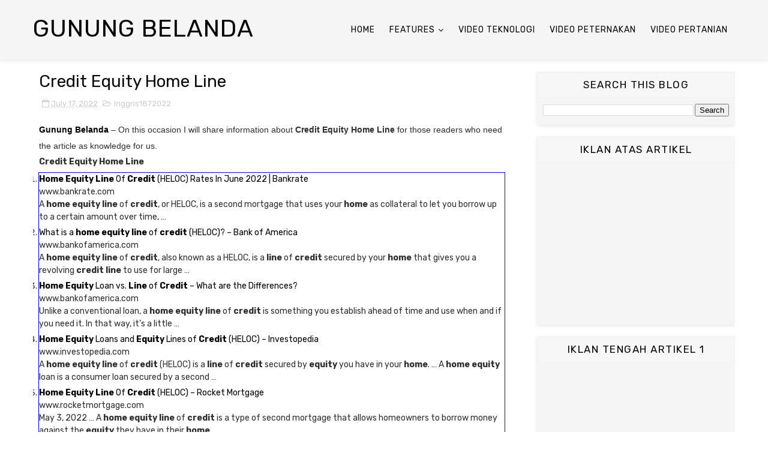

--- FILE ---
content_type: text/html; charset=utf-8
request_url: https://www.google.com/recaptcha/api2/aframe
body_size: 269
content:
<!DOCTYPE HTML><html><head><meta http-equiv="content-type" content="text/html; charset=UTF-8"></head><body><script nonce="FJHakGPRAUxglFXwy8RfVw">/** Anti-fraud and anti-abuse applications only. See google.com/recaptcha */ try{var clients={'sodar':'https://pagead2.googlesyndication.com/pagead/sodar?'};window.addEventListener("message",function(a){try{if(a.source===window.parent){var b=JSON.parse(a.data);var c=clients[b['id']];if(c){var d=document.createElement('img');d.src=c+b['params']+'&rc='+(localStorage.getItem("rc::a")?sessionStorage.getItem("rc::b"):"");window.document.body.appendChild(d);sessionStorage.setItem("rc::e",parseInt(sessionStorage.getItem("rc::e")||0)+1);localStorage.setItem("rc::h",'1768968891713');}}}catch(b){}});window.parent.postMessage("_grecaptcha_ready", "*");}catch(b){}</script></body></html>

--- FILE ---
content_type: text/javascript; charset=UTF-8
request_url: https://www.gunungbelanda.com/feeds/posts/default/-/Inggris1872022?alt=json-in-script&max-results=3&callback=jQuery111001356059569798087_1768968889486&_=1768968889487
body_size: 7266
content:
// API callback
jQuery111001356059569798087_1768968889486({"version":"1.0","encoding":"UTF-8","feed":{"xmlns":"http://www.w3.org/2005/Atom","xmlns$openSearch":"http://a9.com/-/spec/opensearchrss/1.0/","xmlns$blogger":"http://schemas.google.com/blogger/2008","xmlns$georss":"http://www.georss.org/georss","xmlns$gd":"http://schemas.google.com/g/2005","xmlns$thr":"http://purl.org/syndication/thread/1.0","id":{"$t":"tag:blogger.com,1999:blog-6139385686786815122"},"updated":{"$t":"2026-01-20T04:22:08.679-08:00"},"category":[{"term":"Hosting"},{"term":"Loans"},{"term":"Attorney"},{"term":"Inggris2372022"},{"term":"Mortgage"},{"term":"Inggris3122"},{"term":"information"},{"term":"Lawyer"},{"term":"Inggris1872022"},{"term":"payor"},{"term":"Claim"},{"term":"Pamekasan"},{"term":"Sekolah"},{"term":"gsmarena"},{"term":"Inggris1322"},{"term":"Inggris2522"},{"term":"Inggris2722"},{"term":"Tekno"},{"term":"Samsung"},{"term":"Cara Daftar"},{"term":"Kredit"},{"term":"Soal Ujian"},{"term":"Inggris1022"},{"term":"Inggris1922"},{"term":"Inggris2122"},{"term":"Ritel"},{"term":"Inggris"},{"term":"Picture"},{"term":"Flashing"},{"term":"Shopee"},{"term":"Inggris0522"},{"term":"London"},{"term":"Acer"},{"term":"Domain"},{"term":"Adidas"},{"term":"Prov. Jawa Timur"},{"term":"Alfastore"},{"term":"Tlanakan"},{"term":"Inggris1622"},{"term":"Inggris3022"},{"term":"Inggris1172022"},{"term":"Inggris772022"},{"term":"Makan"},{"term":"Rumah"},{"term":"Palengaan"},{"term":"Pegantenan"},{"term":"Grosir"},{"term":"Pakong"},{"term":"Kota Probolinggo"},{"term":"Waru"},{"term":"Luar Negeri"},{"term":"Acome"},{"term":"Proppo"},{"term":"Flashing Sony"},{"term":"Belanja"},{"term":"Firmware"},{"term":"Pasean"},{"term":"Toko"},{"term":"Kab. Malinau"},{"term":"Prov. Kalimantan Utara"},{"term":"Malaysia"},{"term":"Kadur"},{"term":"Galis"},{"term":"Kota Batu"},{"term":"INFORMASI"},{"term":"Acmic"},{"term":"Pademawu"},{"term":"Larangan"},{"term":"Kue"},{"term":"Allbox"},{"term":"Acefast"},{"term":"Kec. Batu"},{"term":"Warnet"},{"term":"APPS ANDROID"},{"term":"WINDOWS"},{"term":"Adamelement"},{"term":"Kec. Kanigaran"},{"term":"Kota Kinabalu"},{"term":"Aito"},{"term":"Keyboard Test"},{"term":"Amazfit"},{"term":"Kec. Kademangan"},{"term":"Advan"},{"term":"Kec. Bumiaji"},{"term":"Kec. Mayangan"},{"term":"Kec. Kedopok"},{"term":"Manajemen"},{"term":"Kec. Junrejo"},{"term":"Indomaret"},{"term":"Kec. Wonoasih"},{"term":"S7"},{"term":"Tawau"},{"term":"Kec. Malinau Kota"},{"term":"Kec. Malinau Utara"},{"term":"Sabah"},{"term":"S6"},{"term":"Kec. Malinau Barat"},{"term":"Serawak"},{"term":"Sandakan"},{"term":"Android"},{"term":"LINUX"},{"term":"J3"},{"term":"Kec. Malinau Selatan Hilir"},{"term":"Tab S2"},{"term":"Belajar"},{"term":"Kec. Pujungan"},{"term":"Keningau"},{"term":"S8"},{"term":"Whatsapp"},{"term":"Kec. Mentarang"},{"term":"Kec. Mentarang Hulu"},{"term":"A8"},{"term":"Arab Saudi"},{"term":"Kec. Malinau Selatan Hulu"},{"term":"Kec. Sungai Boh"},{"term":"Wikipedia"},{"term":"Apps"},{"term":"J5"},{"term":"Kec. Bahau Hulu"},{"term":"Kec. Kayan Hulu"},{"term":"Kec. Kayan Selatan"},{"term":"Kec. Malinau Selatan"},{"term":"Edukasi"},{"term":"Exe"},{"term":"Kec. Kayan Hilir"},{"term":"Kec. Sungai Tubu"},{"term":"Artis"},{"term":"Deddy Corbuzier"},{"term":"J1 Ace"},{"term":"PC"},{"term":"Wifi"},{"term":"Apk"},{"term":"Davao City"},{"term":"Editing"},{"term":"Filipina"},{"term":"Kundasang"},{"term":"Loker"},{"term":"Odin"},{"term":"Lirik"},{"term":"Asus"},{"term":"Bahasa"},{"term":"Bangkok"},{"term":"Beaufort"},{"term":"Belanda"},{"term":"Cairo"},{"term":"Install"},{"term":"Japan"},{"term":"Jeddah"},{"term":"Kuala Lumpur"},{"term":"Mekkah"},{"term":"Mesir"},{"term":"Mikrotik"},{"term":"Moskow"},{"term":"Myanmar"},{"term":"Nabawan"},{"term":"Photo"},{"term":"Riyadh"},{"term":"Rusia"},{"term":"S5"},{"term":"S5 Mini"},{"term":"Server"},{"term":"Singapura"},{"term":"Thailand"},{"term":"Tokyo"},{"term":"Wassenaar"},{"term":"Yangon"},{"term":"rtrwnet"},{"term":"Anime"},{"term":"Driver"},{"term":"Jaringan"},{"term":"Johor Bahru"},{"term":"Kinabatangan"},{"term":"Lebah"},{"term":"Masapol Sipitang"},{"term":"Naruto"},{"term":"Papar"},{"term":"Penjualan"},{"term":"Sammobile"},{"term":"Tanya"},{"term":"Xiaomi"},{"term":"A01"},{"term":"A5"},{"term":"Adb"},{"term":"AnyDesk"},{"term":"Article"},{"term":"Bimtek"},{"term":"Bunga"},{"term":"Discord"},{"term":"Firmwares"},{"term":"GIS ArcMap 10.3"},{"term":"Game"},{"term":"Harga Alcatel"},{"term":"Herbal"},{"term":"Hotspot"},{"term":"Infomasi"},{"term":"Inggris672022"},{"term":"Jamu"},{"term":"Kandang"},{"term":"Kran"},{"term":"Kudat"},{"term":"Nyeor Ejuh"},{"term":"Olt"},{"term":"Pertanian"},{"term":"Peternakan"},{"term":"Piala Dunia"},{"term":"Pppoe"},{"term":"Reset"},{"term":"Review"},{"term":"Rom"},{"term":"Sam fw"},{"term":"Slat"},{"term":"Speed"},{"term":"Switch"},{"term":"TV"},{"term":"Tanaman"},{"term":"Tenom"},{"term":"Ternak"},{"term":"V"},{"term":"Vitamin"},{"term":"Vivo"},{"term":"WordPress"},{"term":"Xampp"}],"title":{"type":"text","$t":"Gunung Belanda"},"subtitle":{"type":"html","$t":"Gunungbelanda.com - Information Center of Search Engine"},"link":[{"rel":"http://schemas.google.com/g/2005#feed","type":"application/atom+xml","href":"https:\/\/www.gunungbelanda.com\/feeds\/posts\/default"},{"rel":"self","type":"application/atom+xml","href":"https:\/\/www.blogger.com\/feeds\/6139385686786815122\/posts\/default\/-\/Inggris1872022?alt=json-in-script\u0026max-results=3"},{"rel":"alternate","type":"text/html","href":"https:\/\/www.gunungbelanda.com\/search\/label\/Inggris1872022"},{"rel":"hub","href":"http://pubsubhubbub.appspot.com/"},{"rel":"next","type":"application/atom+xml","href":"https:\/\/www.blogger.com\/feeds\/6139385686786815122\/posts\/default\/-\/Inggris1872022\/-\/Inggris1872022?alt=json-in-script\u0026start-index=4\u0026max-results=3"}],"author":[{"name":{"$t":"Unknown"},"email":{"$t":"noreply@blogger.com"},"gd$image":{"rel":"http://schemas.google.com/g/2005#thumbnail","width":"16","height":"16","src":"https:\/\/img1.blogblog.com\/img\/b16-rounded.gif"}}],"generator":{"version":"7.00","uri":"http://www.blogger.com","$t":"Blogger"},"openSearch$totalResults":{"$t":"2635"},"openSearch$startIndex":{"$t":"1"},"openSearch$itemsPerPage":{"$t":"3"},"entry":[{"id":{"$t":"tag:blogger.com,1999:blog-6139385686786815122.post-8070480968617833513"},"published":{"$t":"2022-07-17T17:00:02.634-07:00"},"updated":{"$t":"2022-07-17T17:03:04.524-07:00"},"category":[{"scheme":"http://www.blogger.com/atom/ns#","term":"Inggris1872022"}],"title":{"type":"text","$t":"Equity Home Loan Texas"},"content":{"type":"html","$t":"\u003Cp style=\"text-align: left\"\u003E\u003Cspan style=\"font-family: arial\"\u003E\u003Cb\u003E\u003Ca href=\"http:\/\/gunungbelanda.com\"\u003EGunung Belanda\u003C\/a\u003E\u003C\/b\u003E \u0026#8211; On this occasion I will share information about \u003Cb\u003EEquity Home Loan Texas \u003C\/b\u003Efor those readers who need the article as knowledge for us.\u003C\/span\u003E\u003C\/p\u003E\u003Cdiv\u003E\u003Cp style=\"text-align: left\"\u003E\u003Cstrong\u003EEquity Home Loan Texas\u003C\/strong\u003E\u003C\/p\u003E\u003Cp\u003E\u003Cspan style=\"font-family: arial\"\u003E\u003C\/p\u003E\u003Cdiv class=\"component organic-results-component search-container__results-inner search-container__results-inner--top-space\" id=\"delayed-container-5\" style=\"visibility: visible; outline: 1px solid blue;\"\u003E\u003Col class=\"search-results\"\u003E\u003Cli class=\"search-results__item\"\u003E\u003Cdiv class=\"search-results__title\"\u003E                                                                             \u003Ca href=\"https:\/\/www.texastechfcu.org\/blog\/how-does-a-home-equity-loan-work-in-texas\" rel=\"nofollow noopener noreferrer\" class=\"search-results__link\" target=\"_blank\"\u003EHow does a \u003Cstrong\u003Ehome equity loan\u003C\/strong\u003E work in \u003Cstrong\u003ETexas\u003C\/strong\u003E?\u003C\/a\u003E                                             \u003C\/div\u003E\u003Cdiv class=\"search-results__display-url\"\u003E                                                             www.texastechfcu.org                                                     \u003C\/div\u003E\u003Cp class=\"search-results__description\"\u003E                                                     May 18, 2021 \u0026#8230; A \u003Cstrong\u003Ehome equity loan\u003C\/strong\u003E allows homeowners to borrow money using the \u003Cstrong\u003Eequity\u003C\/strong\u003E of their homes as collateral. Also known as a second mortgage,\u0026nbsp;\u0026#8230;                                                                     \u003C\/p\u003E\u003C\/li\u003E\u003Cli class=\"search-results__item\"\u003E\u003Cdiv class=\"search-results__title\"\u003E                                                                             \u003Ca href=\"https:\/\/www.gtfcu.org\/loans\/home-equity\" rel=\"nofollow noopener noreferrer\" class=\"search-results__link\" target=\"_blank\"\u003EApply for a \u003Cstrong\u003EHome Equity Loan\u003C\/strong\u003E | Greater \u003Cstrong\u003ETexas\u003C\/strong\u003E Credit Union\u003C\/a\u003E                                             \u003C\/div\u003E\u003Cdiv class=\"search-results__display-url\"\u003E                                                             www.gtfcu.org                                                     \u003C\/div\u003E\u003Cp class=\"search-results__description\"\u003E                                                     You can use that \u003Cstrong\u003Eequity\u003C\/strong\u003E for \u003Cstrong\u003Ehome\u003C\/strong\u003E improvement projects, education expenses, consolidating your debts, and more with rates starting at 4.13 % APR*. \u0026#8230; Plus, the\u0026nbsp;\u0026#8230;                                                                     \u003C\/p\u003E\u003C\/li\u003E\u003Cli class=\"search-results__item\"\u003E\u003Cdiv class=\"search-results__title\"\u003E                                                                             \u003Ca href=\"https:\/\/www.frostbank.com\/personal\/banking\/loan-products\/equity\" rel=\"nofollow noopener noreferrer\" class=\"search-results__link\" target=\"_blank\"\u003E\u003Cstrong\u003EHome Equity\u003C\/strong\u003E Loans in \u003Cstrong\u003ETexas\u003C\/strong\u003E \u0026#8211; Frost Bank\u003C\/a\u003E                                             \u003C\/div\u003E\u003Cdiv class=\"search-results__display-url\"\u003E                                                             www.frostbank.com                                                     \u003C\/div\u003E\u003Cp class=\"search-results__description\"\u003E                                                     By \u003Cstrong\u003ETexas\u003C\/strong\u003E law, the maximum amount you can borrow with any \u003Cstrong\u003EHome Equity Loan\u003C\/strong\u003E or a \u003Cstrong\u003EHome Equity\u003C\/strong\u003E Line of Credit is 80% of your \u003Cstrong\u003Ehome\u003C\/strong\u003E\u0026#8216;s appraised value. You may have\u0026nbsp;\u0026#8230;                                                                     \u003C\/p\u003E\u003C\/li\u003E\u003Cli class=\"search-results__item\"\u003E\u003Cdiv class=\"search-results__title\"\u003E                                                                             \u003Ca href=\"https:\/\/www.discover.com\/home-loans\/articles\/home-equity-loans-texas\/\" rel=\"nofollow noopener noreferrer\" class=\"search-results__link\" target=\"_blank\"\u003EGet a \u003Cstrong\u003Eloan\u003C\/strong\u003E in \u003Cstrong\u003ETexas\u003C\/strong\u003E using your \u003Cstrong\u003Ehome equity\u003C\/strong\u003E \u0026#8211; Discover Card\u003C\/a\u003E                                             \u003C\/div\u003E\u003Cdiv class=\"search-results__display-url\"\u003E                                                             www.discover.com                                                     \u003C\/div\u003E\u003Cp class=\"search-results__description\"\u003E                                                     \u003Cstrong\u003EHome equity\u003C\/strong\u003E loans in \u003Cstrong\u003ETexas\u003C\/strong\u003E \u0026#8230; If you select a \u003Cstrong\u003Ehome equity loan\u003C\/strong\u003E, you\u0026#8217;ll get one set lump sum of money that you\u0026#8217;ll repay over time via fixed monthly payments. Once\u0026nbsp;\u0026#8230;                                                                     \u003C\/p\u003E\u003C\/li\u003E\u003Cli class=\"search-results__item\"\u003E\u003Cdiv class=\"search-results__title\"\u003E                                                                             \u003Ca href=\"https:\/\/www.bankoftexas.com\/personal\/products-and-services\/loans-and-lines-of-credit\/home-loans\/home-equity-financing\" rel=\"nofollow noopener noreferrer\" class=\"search-results__link\" target=\"_blank\"\u003E\u003Cstrong\u003EHome Equity\u003C\/strong\u003E Financing \u0026#8211; Bank of \u003Cstrong\u003ETexas\u003C\/strong\u003E\u003C\/a\u003E                                             \u003C\/div\u003E\u003Cdiv class=\"search-results__display-url\"\u003E                                                             www.bankoftexas.com                                                     \u003C\/div\u003E\u003Cp class=\"search-results__description\"\u003E                                                     Looking to use the \u003Cstrong\u003Eequity\u003C\/strong\u003E in your \u003Cstrong\u003Ehome\u003C\/strong\u003E to finance a major purchase? Learn more about our \u003Cstrong\u003EHome Equity\u003C\/strong\u003E Financing today.                                                                     \u003C\/p\u003E\u003C\/li\u003E\u003Cli class=\"search-results__item\"\u003E\u003Cdiv class=\"search-results__title\"\u003E                                                                             \u003Ca href=\"https:\/\/tlc.texas.gov\/docs\/policy\/homeequity.pdf\" rel=\"nofollow noopener noreferrer\" class=\"search-results__link\" target=\"_blank\"\u003ERecent Changes in \u003Cstrong\u003ETexas Home Equity\u003C\/strong\u003E Laws Give Homeowners \u0026#8230;\u003C\/a\u003E                                             \u003C\/div\u003E\u003Cdiv class=\"search-results__display-url\"\u003E                                                             tlc.\u003Cstrong\u003Etexas\u003C\/strong\u003E.gov                                                     \u003C\/div\u003E\u003Cp class=\"search-results__description\"\u003E                                                     refinance or pay off an existing \u003Cstrong\u003Ehome equity loan\u003C\/strong\u003E by converting it to a reverse mortgage. The purpose of this publication is to assist members of the \u003Cstrong\u003ETexas\u003C\/strong\u003E\u0026nbsp;\u0026#8230;                                                                     \u003C\/p\u003E\u003C\/li\u003E\u003Cli class=\"search-results__item\"\u003E\u003Cdiv class=\"search-results__title\"\u003E                                                                             \u003Ca href=\"https:\/\/www.texaslending.com\/home-equity-home\/\" rel=\"nofollow noopener noreferrer\" class=\"search-results__link\" target=\"_blank\"\u003E\u003Cstrong\u003EHome Equity Home\u003C\/strong\u003E \u0026#8211; TexasLending.com\u003C\/a\u003E                                             \u003C\/div\u003E\u003Cdiv class=\"search-results__display-url\"\u003E                                                             www.texaslending.com                                                     \u003C\/div\u003E\u003Cp class=\"search-results__description\"\u003E                                                     Best \u003Cstrong\u003Ehome equity loan\u003C\/strong\u003E options, Whether you are looking to make \u0026#8230; With the complexity of \u003Cstrong\u003ETexas\u003C\/strong\u003E Mortgage laws, it is important to leave it to the \u003Cstrong\u003ETexas\u003C\/strong\u003E\u0026nbsp;\u0026#8230;                                                                     \u003C\/p\u003E\u003C\/li\u003E\u003Cli class=\"search-results__item\"\u003E\u003Cdiv class=\"search-results__title\"\u003E                                                                             \u003Ca href=\"https:\/\/www.rbfcu.org\/home-loans-realty\/home-equity-loans\" rel=\"nofollow noopener noreferrer\" class=\"search-results__link\" target=\"_blank\"\u003E\u003Cstrong\u003EHome Equity\u003C\/strong\u003E Loans \u0026#8211; Compare Rates and Terms \u0026#8211; RBFCU\u003C\/a\u003E                                             \u003C\/div\u003E\u003Cdiv class=\"search-results__display-url\"\u003E                                                             www.rbfcu.org                                                     \u003C\/div\u003E\u003Cp class=\"search-results__description\"\u003E                                                     \u003Cstrong\u003ETexas\u003C\/strong\u003E has unique requirements for taking \u003Cstrong\u003Eequity\u003C\/strong\u003E out of your primary residence homestead. The term \u003Cstrong\u003Ehome equity\u003C\/strong\u003E loans refers to lending on primary residences\u0026nbsp;\u0026#8230;                                                                     \u003C\/p\u003E\u003C\/li\u003E\u003Cli class=\"search-results__item\"\u003E\u003Cdiv class=\"search-results__title\"\u003E                                                                             \u003Ca href=\"https:\/\/www.cutx.org\/home-equity-loans\" rel=\"nofollow noopener noreferrer\" class=\"search-results__link\" target=\"_blank\"\u003E\u003Cstrong\u003EHome Equity Loan\u003C\/strong\u003E | Credit Union of \u003Cstrong\u003ETexas\u003C\/strong\u003E\u003C\/a\u003E                                             \u003C\/div\u003E\u003Cdiv class=\"search-results__display-url\"\u003E                                                             www.cutx.org                                                     \u003C\/div\u003E\u003Cp class=\"search-results__description\"\u003E                                                     \u003Cstrong\u003ETexas\u003C\/strong\u003E homestead properties are limited to 80% combined \u003Cstrong\u003Eloan\u003C\/strong\u003E to fair market value for \u003Cstrong\u003Ehome equity\u003C\/strong\u003E financing. Additionally, there is a 12-day cooling off period\u0026nbsp;\u0026#8230;                                                                     \u003C\/p\u003E\u003C\/li\u003E\u003C\/ol\u003E\u003C\/div\u003E\u003Cp\u003E\u003C\/span\u003E\u003C\/p\u003E\u003Ch2 style=\"text-align: left\"\u003E\u003Cspan style=\"font-family: arial\"\u003EHome Equity Loans In Texas [Home Equity Loan]\u003C\/span\u003E\u003C\/h2\u003E\u003C\/div\u003E\u003Cdiv\u003E\u003Cp style=\"text-align: center\"\u003E\u003Cfigure class=\"wp-block-embed is-type-video is-provider-youtube wp-block-embed-youtube wp-embed-aspect-16-9 wp-has-aspect-ratio\"\u003E\u003Cdiv class=\"wp-block-embed__wrapper\"\u003E\u003Ciframe loading=\"lazy\" title=\"Home Equity Loans In Texas [Home Equity Loan]\" width=\"500\" height=\"281\" src=\"https:\/\/www.youtube.com\/embed\/9rXr0P1PhEs?feature=oembed\" frameborder=\"0\" allow=\"accelerometer; autoplay; clipboard-write; encrypted-media; gyroscope; picture-in-picture\" allowfullscreen\u003E\u003C\/iframe\u003E\u003C\/div\u003E\u003Cfigcaption\u003EHome Equity Loans In Texas [Home Equity Loan]\u003C\/figcaption\u003E\u003C\/figure\u003E\u003C\/p\u003E\u003Cp\u003E\u003Cspan style=\"font-family: arial\"\u003EHome Equity Loans In Texas [Home Equity Loan] There are three ways to obtain a home equity loan in Texas. It must be your \u0026#8230;\u0026#8230;\u003C\/span\u003E\u003C\/p\u003E\u003Cp\u003E\u003Cspan style=\"font-family: arial\"\u003EPublished byPublished byLoan With Jen- 2020-09-03 17:52\u003C\/span\u003E\u003C\/p\u003E\u003Cp\u003E\u003Cspan style=\"font-family: arial\"\u003EThe suffix of my article is titled \u003C\/span\u003E\u003Cb style=\"font-family: arial\"\u003E\u003Ca href=\"\"\u003EEquity Home Loan Texas\u003C\/a\u003E\u003C\/b\u003E\u003Cspan style=\"font-family: arial\"\u003Edon\u0026#8217;t forget to share as much as possible so that others don\u0026#8217;t miss out on info from you spreading one kindness will be useful for our brother so thank you to meet again at another time :).\u003C\/span\u003E\u003C\/p\u003E\u003C\/div\u003E"},"link":[{"rel":"replies","type":"application/atom+xml","href":"https:\/\/www.gunungbelanda.com\/feeds\/8070480968617833513\/comments\/default","title":"Post Comments"},{"rel":"replies","type":"text/html","href":"https:\/\/www.gunungbelanda.com\/2022\/07\/equity-home-loan-texas.html#comment-form","title":"0 Comments"},{"rel":"edit","type":"application/atom+xml","href":"https:\/\/www.blogger.com\/feeds\/6139385686786815122\/posts\/default\/8070480968617833513"},{"rel":"self","type":"application/atom+xml","href":"https:\/\/www.blogger.com\/feeds\/6139385686786815122\/posts\/default\/8070480968617833513"},{"rel":"alternate","type":"text/html","href":"https:\/\/www.gunungbelanda.com\/2022\/07\/equity-home-loan-texas.html","title":"Equity Home Loan Texas"}],"author":[{"name":{"$t":"Unknown"},"email":{"$t":"noreply@blogger.com"},"gd$image":{"rel":"http://schemas.google.com/g/2005#thumbnail","width":"16","height":"16","src":"https:\/\/img1.blogblog.com\/img\/b16-rounded.gif"}}],"media$thumbnail":{"xmlns$media":"http://search.yahoo.com/mrss/","url":"https:\/\/img.youtube.com\/vi\/9rXr0P1PhEs\/default.jpg","height":"72","width":"72"},"thr$total":{"$t":"0"}},{"id":{"$t":"tag:blogger.com,1999:blog-6139385686786815122.post-5105387710414490489"},"published":{"$t":"2022-07-17T17:00:02.633-07:00"},"updated":{"$t":"2022-07-17T17:02:00.415-07:00"},"category":[{"scheme":"http://www.blogger.com/atom/ns#","term":"Inggris1872022"}],"title":{"type":"text","$t":"Call Center Software"},"content":{"type":"html","$t":"\u003Cp style=\"text-align: left\"\u003E\u003Cspan style=\"font-family: arial\"\u003E\u003Cb\u003E\u003Ca href=\"http:\/\/gunungbelanda.com\"\u003EGunung Belanda\u003C\/a\u003E\u003C\/b\u003E \u0026#8211; On this occasion I will share information about \u003Cb\u003ECall Center Software \u003C\/b\u003Efor those readers who need the article as knowledge for us.\u003C\/span\u003E\u003C\/p\u003E\u003Cdiv\u003E\u003Cp style=\"text-align: left\"\u003E\u003Cstrong\u003ECall Center Software\u003C\/strong\u003E\u003C\/p\u003E\u003Cp\u003E\u003Cspan style=\"font-family: arial\"\u003E\u003C\/p\u003E\u003Cdiv class=\"component organic-results-component search-container__results-inner search-container__results-inner--top-space\" id=\"delayed-container-5\" style=\"visibility: visible; outline: 1px solid blue;\"\u003E\u003Col class=\"search-results\"\u003E\u003Cli class=\"search-results__item\"\u003E\u003Cdiv class=\"search-results__title\"\u003E                                                                             \u003Ca href=\"https:\/\/mailshake.com\/blog\/best-call-center-software\/\" rel=\"nofollow noopener noreferrer\" class=\"search-results__link\" target=\"_blank\"\u003EThe Best 20 \u003Cstrong\u003ECall Center Software\u003C\/strong\u003E for 2022 \u0026#8211; Mailshake\u003C\/a\u003E                                             \u003C\/div\u003E\u003Cdiv class=\"search-results__display-url\"\u003E                                                             mailshake.com                                                     \u003C\/div\u003E\u003Cp class=\"search-results__description\"\u003E                                                     Best \u003Cstrong\u003ECall Center Software\u003C\/strong\u003E. RingCentral; Avaya; Atos; BT.com; Incontact; Hubspot; Vonage; Channels; Zendesk Talk; TalkDesk; Freshcaller; CloudTalk\u0026nbsp;\u0026#8230;                                                                     \u003C\/p\u003E\u003C\/li\u003E\u003Cli class=\"search-results__item\"\u003E\u003Cdiv class=\"search-results__title\"\u003E                                                                             \u003Ca href=\"https:\/\/blog.hubspot.com\/service\/call-center-software\" rel=\"nofollow noopener noreferrer\" class=\"search-results__link\" target=\"_blank\"\u003EThe 18 Best \u003Cstrong\u003ECall Center Software\u003C\/strong\u003E (\u0026amp; Features You Need) in 2022\u003C\/a\u003E                                             \u003C\/div\u003E\u003Cdiv class=\"search-results__display-url\"\u003E                                                             blog.hubspot.com                                                     \u003C\/div\u003E\u003Cp class=\"search-results__description\"\u003E                                                     Mar 25, 2021 \u0026#8230; \u003Cstrong\u003ECall Center Software\u003C\/strong\u003E Features ; 1. HubSpot ; 2. Dialpad Ai Contact \u003Cstrong\u003ECenter\u003C\/strong\u003E ; 3. Aircall ; 4. Nextiva ; 5. CloudTalk.                                                                     \u003C\/p\u003E\u003C\/li\u003E\u003Cli class=\"search-results__item\"\u003E\u003Cdiv class=\"search-results__title\"\u003E                                                                             \u003Ca href=\"https:\/\/getvoip.com\/call-center-software\/\" rel=\"nofollow noopener noreferrer\" class=\"search-results__link\" target=\"_blank\"\u003EBest \u003Cstrong\u003ECall Center Software\u003C\/strong\u003E of July 2022 \u0026#8211; GetVoIP\u003C\/a\u003E                                             \u003C\/div\u003E\u003Cdiv class=\"search-results__display-url\"\u003E                                                             getvoip.com                                                     \u003C\/div\u003E\u003Cp class=\"search-results__description\"\u003E                                                     \u003Cstrong\u003ECall Center software\u003C\/strong\u003E is a cloud-based business communication \u003Cstrong\u003Esoftware\u003C\/strong\u003E that improves \u003Cstrong\u003Ecall\u003C\/strong\u003E volume management through features that optimize \u003Cstrong\u003Ecall\u003C\/strong\u003E flows,\u0026nbsp;\u0026#8230;                                                                     \u003C\/p\u003E\u003C\/li\u003E\u003Cli class=\"search-results__item\"\u003E\u003Cdiv class=\"search-results__title\"\u003E                                                                             \u003Ca href=\"https:\/\/www.softwareadvice.com\/call-center\/\" rel=\"nofollow noopener noreferrer\" class=\"search-results__link\" target=\"_blank\"\u003EBest \u003Cstrong\u003ECall Center Software\u003C\/strong\u003E \u0026#8211; 2022 Reviews, Pricing \u0026amp; Demos\u003C\/a\u003E                                             \u003C\/div\u003E\u003Cdiv class=\"search-results__display-url\"\u003E                                                             www.softwareadvice.com                                                     \u003C\/div\u003E\u003Cp class=\"search-results__description\"\u003E                                                     Products 1 \u0026#8211; 20 of 452 \u0026#8230; Popular \u003Cstrong\u003ECall Center\u003C\/strong\u003E Comparisons.                                                                     \u003C\/p\u003E\u003C\/li\u003E\u003Cli class=\"search-results__item\"\u003E\u003Cdiv class=\"search-results__title\"\u003E                                                                             \u003Ca href=\"https:\/\/www.zendesk.com\/service\/voice\/call-center-software\/\" rel=\"nofollow noopener noreferrer\" class=\"search-results__link\" target=\"_blank\"\u003E20 Best \u003Cstrong\u003ECall Center Software\u003C\/strong\u003E \u0026amp; Contact \u003Cstrong\u003ECenter\u003C\/strong\u003E Solutions for 2022\u003C\/a\u003E                                             \u003C\/div\u003E\u003Cdiv class=\"search-results__display-url\"\u003E                                                             www.zendesk.com                                                     \u003C\/div\u003E\u003Cp class=\"search-results__description\"\u003E                                                     \u003Cstrong\u003ECall center software\u003C\/strong\u003E is a program that helps organizations handle large volumes of inbound and\/or outbound calls. Generally speaking, \u003Cstrong\u003Ecall center software\u003C\/strong\u003E\u0026nbsp;\u0026#8230;                                                                     \u003C\/p\u003E\u003C\/li\u003E\u003Cli class=\"search-results__item\"\u003E\u003Cdiv class=\"search-results__title\"\u003E                                                                             \u003Ca href=\"https:\/\/www.softwaretestinghelp.com\/best-call-center-software\/\" rel=\"nofollow noopener noreferrer\" class=\"search-results__link\" target=\"_blank\"\u003E10 Best \u003Cstrong\u003ECall Center Software\u003C\/strong\u003E In 2022 (TOP Selective Only)\u003C\/a\u003E                                             \u003C\/div\u003E\u003Cdiv class=\"search-results__display-url\"\u003E                                                             www.softwaretestinghelp.com                                                     \u003C\/div\u003E\u003Cp class=\"search-results__description\"\u003E                                                     Jun 22, 2022 \u0026#8230; \u003Cstrong\u003ECall Center Software\u003C\/strong\u003E is an application that has the functionality for managing customer communications coming from multiple channels and\u0026nbsp;\u0026#8230;                                                                     \u003C\/p\u003E\u003C\/li\u003E\u003Cli class=\"search-results__item\"\u003E\u003Cdiv class=\"search-results__title\"\u003E                                                                             \u003Ca href=\"https:\/\/www.capterra.com\/call-center-software\/\" rel=\"nofollow noopener noreferrer\" class=\"search-results__link\" target=\"_blank\"\u003EBest \u003Cstrong\u003ECall Center Software\u003C\/strong\u003E 2022 | Reviews of the Most Popular Tools \u0026#8230;\u003C\/a\u003E                                             \u003C\/div\u003E\u003Cdiv class=\"search-results__display-url\"\u003E                                                             www.capterra.com                                                     \u003C\/div\u003E\u003Cp class=\"search-results__description\"\u003E                                                     \u003Cstrong\u003ECall Center Software\u003C\/strong\u003E ; By ChaseData. 4.8 (138) · Learn more about ChaseData CCaaS ; By Cyara. 4.2 (8) · Learn more about Cyara ; By Talkdesk. 4.5 (682) · Learn more\u0026nbsp;\u0026#8230;                                                                     \u003C\/p\u003E\u003C\/li\u003E\u003Cli class=\"search-results__item\"\u003E\u003Cdiv class=\"search-results__title\"\u003E                                                                             \u003Ca href=\"https:\/\/www.techradar.com\/best\/best-call-center-software\" rel=\"nofollow noopener noreferrer\" class=\"search-results__link\" target=\"_blank\"\u003EBest \u003Cstrong\u003Ecall center software\u003C\/strong\u003E of 2022 \u0026#8211; TechRadar\u003C\/a\u003E                                             \u003C\/div\u003E\u003Cdiv class=\"search-results__display-url\"\u003E                                                             www.techradar.com                                                     \u003C\/div\u003E\u003Cp class=\"search-results__description\"\u003E                                                     May 10, 2022 \u0026#8230; Best \u003Cstrong\u003Ecall center software\u003C\/strong\u003E of 2022 · 1. RingCentral Contact \u003Cstrong\u003ECenter\u003C\/strong\u003E · 2. channels · 3. Freshcaller · 4. Five9 · 5. ZenDesk.                                                                     \u003C\/p\u003E\u003C\/li\u003E\u003Cli class=\"search-results__item\"\u003E\u003Cdiv class=\"search-results__title\"\u003E                                                                             \u003Ca href=\"https:\/\/www.ringcentral.com\/call-center-software.html\" rel=\"nofollow noopener noreferrer\" class=\"search-results__link\" target=\"_blank\"\u003E\u003Cstrong\u003ECall Center Software\u003C\/strong\u003E [Features and Benefits] | RingCentral\u003C\/a\u003E                                             \u003C\/div\u003E\u003Cdiv class=\"search-results__display-url\"\u003E                                                             www.ringcentral.com                                                     \u003C\/div\u003E\u003Cp class=\"search-results__description\"\u003E                                                     \u003Cstrong\u003ECall center software\u003C\/strong\u003E is technology that enables direct communication between a business and its customers. With the right features and functionality,\u0026nbsp;\u0026#8230;                                                                     \u003C\/p\u003E\u003C\/li\u003E\u003C\/ol\u003E\u003C\/div\u003E\u003Cp\u003E\u003C\/span\u003E\u003C\/p\u003E\u003Ch2 style=\"text-align: left\"\u003E\u003Cspan style=\"font-family: arial\"\u003E5 Best Call Center Software (Watch My Reviews)\u003C\/span\u003E\u003C\/h2\u003E\u003C\/div\u003E\u003Cdiv\u003E\u003Cp style=\"text-align: center\"\u003E\u003Cfigure class=\"wp-block-embed is-type-video is-provider-youtube wp-block-embed-youtube wp-embed-aspect-16-9 wp-has-aspect-ratio\"\u003E\u003Cdiv class=\"wp-block-embed__wrapper\"\u003Ehttps:\/\/www.youtube.com\/watch?v=rXTOnhu2BgY\u003C\/div\u003E\u003Cfigcaption\u003E5 Best Call Center Software (Watch My Reviews)\u003C\/figcaption\u003E\u003C\/figure\u003E\u003C\/p\u003E\u003Cp\u003E\u003Cspan style=\"font-family: arial\"\u003EThe Best Call Center Software (My Recommendation) \u0026#8211; https:\/\/rebrand.ly\/BestCallCenterSoftware Here you will find the best call \u0026#8230;\u0026#8230;\u003C\/span\u003E\u003C\/p\u003E\u003Cp\u003E\u003Cspan style=\"font-family: arial\"\u003EPublished byPublished bySoftware Reviews Plus- 2021-01-08 00:00\u003C\/span\u003E\u003C\/p\u003E\u003Cp\u003E\u003Cspan style=\"font-family: arial\"\u003EThe suffix of my article is titled \u003C\/span\u003E\u003Cb style=\"font-family: arial\"\u003E\u003Ca href=\"\"\u003ECall Center Software\u003C\/a\u003E\u003C\/b\u003E\u003Cspan style=\"font-family: arial\"\u003Edon\u0026#8217;t forget to share as much as possible so that others don\u0026#8217;t miss out on info from you spreading one kindness will be useful for our brother so thank you to meet again at another time :).\u003C\/span\u003E\u003C\/p\u003E\u003C\/div\u003E"},"link":[{"rel":"replies","type":"application/atom+xml","href":"https:\/\/www.gunungbelanda.com\/feeds\/5105387710414490489\/comments\/default","title":"Post Comments"},{"rel":"replies","type":"text/html","href":"https:\/\/www.gunungbelanda.com\/2022\/07\/call-center-software.html#comment-form","title":"0 Comments"},{"rel":"edit","type":"application/atom+xml","href":"https:\/\/www.blogger.com\/feeds\/6139385686786815122\/posts\/default\/5105387710414490489"},{"rel":"self","type":"application/atom+xml","href":"https:\/\/www.blogger.com\/feeds\/6139385686786815122\/posts\/default\/5105387710414490489"},{"rel":"alternate","type":"text/html","href":"https:\/\/www.gunungbelanda.com\/2022\/07\/call-center-software.html","title":"Call Center Software"}],"author":[{"name":{"$t":"Unknown"},"email":{"$t":"noreply@blogger.com"},"gd$image":{"rel":"http://schemas.google.com/g/2005#thumbnail","width":"16","height":"16","src":"https:\/\/img1.blogblog.com\/img\/b16-rounded.gif"}}],"thr$total":{"$t":"0"}},{"id":{"$t":"tag:blogger.com,1999:blog-6139385686786815122.post-3971888615561242028"},"published":{"$t":"2022-07-17T17:00:02.632-07:00"},"updated":{"$t":"2022-07-17T17:01:28.259-07:00"},"category":[{"scheme":"http://www.blogger.com/atom/ns#","term":"Inggris1872022"}],"title":{"type":"text","$t":"product liability attorneys new york city"},"content":{"type":"html","$t":"\u003Cp style=\"text-align: left\"\u003E\u003Cspan style=\"font-family: arial\"\u003E\u003Cb\u003E\u003Ca href=\"http:\/\/gunungbelanda.com\"\u003EGunung Belanda\u003C\/a\u003E\u003C\/b\u003E \u0026#8211; On this occasion I will share information about \u003Cb\u003Eproduct liability attorneys new york city \u003C\/b\u003Efor those readers who need the article as knowledge for us.\u003C\/span\u003E\u003C\/p\u003E\u003Cdiv\u003E\u003Cp style=\"text-align: left\"\u003E\u003Cstrong\u003Eproduct liability attorneys new york city\u003C\/strong\u003E\u003C\/p\u003E\u003Cp\u003E\u003Cspan style=\"font-family: arial\"\u003E\u003C\/p\u003E\u003Cdiv class=\"component organic-results-component search-container__results-inner search-container__results-inner--top-space\" id=\"delayed-container-5\" style=\"visibility: visible; outline: 1px solid blue;\"\u003E\u003Col class=\"search-results\"\u003E\u003Cli class=\"search-results__item\"\u003E\u003Cdiv class=\"search-results__title\"\u003E                                                                             \u003Ca href=\"https:\/\/attorneys.superlawyers.com\/products-liability\/new-york\/new-york\/\" rel=\"nofollow noopener noreferrer\" class=\"search-results__link\" target=\"_blank\"\u003EBest \u003Cstrong\u003ENew York\u003C\/strong\u003E, NY Products \u003Cstrong\u003ELiability Attorneys\u003C\/strong\u003E \u0026#8211; Super Lawyers\u003C\/a\u003E                                             \u003C\/div\u003E\u003Cdiv class=\"search-results__display-url\"\u003E                                                             \u003Cstrong\u003Eattorneys\u003C\/strong\u003E.superlawyers.com                                                     \u003C\/div\u003E\u003Cp class=\"search-results__description\"\u003E                                                     Results 1 \u0026#8211; 25 of 519 \u0026#8230; Top Rated Products \u003Cstrong\u003ELiability\u003C\/strong\u003E Lawyers in \u003Cstrong\u003ENew York\u003C\/strong\u003E, NY ; Michael Zilberg · Certain \u0026amp; Zilberg, PLLC · 212-687-7800 ; Joseph P. Awad · Silberstein,\u0026nbsp;\u0026#8230;                                                                     \u003C\/p\u003E\u003C\/li\u003E\u003Cli class=\"search-results__item\"\u003E\u003Cdiv class=\"search-results__title\"\u003E                                                                             \u003Ca href=\"https:\/\/www.gairgair.com\/product-liability-defective-products.html\" rel=\"nofollow noopener noreferrer\" class=\"search-results__link\" target=\"_blank\"\u003EAre you Looking for a \u003Cstrong\u003EProduct Liability\u003C\/strong\u003E Lawyer in \u003Cstrong\u003ENew York\u003C\/strong\u003E?\u003C\/a\u003E                                             \u003C\/div\u003E\u003Cdiv class=\"search-results__display-url\"\u003E                                                             www.gairgair.com                                                     \u003C\/div\u003E\u003Cp class=\"search-results__description\"\u003E                                                     The \u003Cstrong\u003Eattorneys\u003C\/strong\u003E at Gair, Gair, Conason, Rubinowitz, Bloom, Hershenhorn, Steigman \u0026amp; Mackauf have been recognized as some of the best \u003Cstrong\u003Eproduct liability\u003C\/strong\u003E lawyers\u0026nbsp;\u0026#8230;                                                                     \u003C\/p\u003E\u003C\/li\u003E\u003Cli class=\"search-results__item\"\u003E\u003Cdiv class=\"search-results__title\"\u003E                                                                             \u003Ca href=\"https:\/\/www.rosenbaumnylaw.com\/new-york-product-liability-lawyer\/\" rel=\"nofollow noopener noreferrer\" class=\"search-results__link\" target=\"_blank\"\u003E\u003Cstrong\u003ENew York City Product Liability\u003C\/strong\u003E Lawyer\u003C\/a\u003E                                             \u003C\/div\u003E\u003Cdiv class=\"search-results__display-url\"\u003E                                                             www.rosenbaumnylaw.com                                                     \u003C\/div\u003E\u003Cp class=\"search-results__description\"\u003E                                                     If you were hurt while using a \u003Cstrong\u003Eproduct\u003C\/strong\u003E, a NYC \u003Cstrong\u003Eproduct liability\u003C\/strong\u003E lawyer may be able to help you hold the manufacturer liable. Rosenbaum \u0026amp; Rosenbaum, P.C. has\u0026nbsp;\u0026#8230;                                                                     \u003C\/p\u003E\u003C\/li\u003E\u003Cli class=\"search-results__item\"\u003E\u003Cdiv class=\"search-results__title\"\u003E                                                                             \u003Ca href=\"https:\/\/mirmanlawyers.com\/new-york-product-liability-attorney\/\" rel=\"nofollow noopener noreferrer\" class=\"search-results__link\" target=\"_blank\"\u003E\u003Cstrong\u003ENew York Product Liability\u003C\/strong\u003E Attorney \u0026#8211; Mirman, Markovits \u0026amp; Landau, PC\u003C\/a\u003E                                             \u003C\/div\u003E\u003Cdiv class=\"search-results__display-url\"\u003E                                                             mirmanlawyers.com                                                     \u003C\/div\u003E\u003Cp class=\"search-results__description\"\u003E                                                     Unfortunately, dangerous and defective products are sold in \u003Cstrong\u003ENew York\u003C\/strong\u003E every day. If you or a family member has been injured because of a defective \u003Cstrong\u003Eproduct\u003C\/strong\u003E, you\u0026nbsp;\u0026#8230;                                                                     \u003C\/p\u003E\u003C\/li\u003E\u003Cli class=\"search-results__item\"\u003E\u003Cdiv class=\"search-results__title\"\u003E                                                                             \u003Ca href=\"https:\/\/www.rheingoldlaw.com\/product-liability\/\" rel=\"nofollow noopener noreferrer\" class=\"search-results__link\" target=\"_blank\"\u003E\u003Cstrong\u003ENew York Product Liability Attorneys\u003C\/strong\u003E\u003C\/a\u003E                                             \u003C\/div\u003E\u003Cdiv class=\"search-results__display-url\"\u003E                                                             www.rheingoldlaw.com                                                     \u003C\/div\u003E\u003Cp class=\"search-results__description\"\u003E                                                     Injured by a defective \u003Cstrong\u003Eproduct\u003C\/strong\u003E? Turn to the team at Rheingold Giuffra Ruffo \u0026amp; Plotkin LLP for the powerful representation you need. Call (888) 260-0473 or\u0026nbsp;\u0026#8230;                                                                     \u003C\/p\u003E\u003C\/li\u003E\u003Cli class=\"search-results__item\"\u003E\u003Cdiv class=\"search-results__title\"\u003E                                                                             \u003Ca href=\"https:\/\/www.wrshlaw.com\/product-liability\/\" rel=\"nofollow noopener noreferrer\" class=\"search-results__link\" target=\"_blank\"\u003E\u003Cstrong\u003ENew York Product Liability Attorneys\u003C\/strong\u003E | Free Consult\u003C\/a\u003E                                             \u003C\/div\u003E\u003Cdiv class=\"search-results__display-url\"\u003E                                                             www.wrshlaw.com                                                     \u003C\/div\u003E\u003Cp class=\"search-results__description\"\u003E                                                     I n order to pursue a \u003Cstrong\u003Eproduct liability\u003C\/strong\u003E claim, your attorney will need to demonstrate that the manufacturer was\u0026nbsp;\u0026#8230;                                                                     \u003C\/p\u003E\u003C\/li\u003E\u003Cli class=\"search-results__item\"\u003E\u003Cdiv class=\"search-results__title\"\u003E                                                                             \u003Ca href=\"https:\/\/lawyers.findlaw.com\/lawyer\/firm\/products-liability-law\/manhattan\/new-york\" rel=\"nofollow noopener noreferrer\" class=\"search-results__link\" target=\"_blank\"\u003EBest Manhattan Products \u003Cstrong\u003ELiability\u003C\/strong\u003E Lawyers \u0026amp; Law Firms \u0026#8211; \u003Cstrong\u003ENew York\u003C\/strong\u003E\u003C\/a\u003E                                             \u003C\/div\u003E\u003Cdiv class=\"search-results__display-url\"\u003E                                                             lawyers.findlaw.com                                                     \u003C\/div\u003E\u003Cp class=\"search-results__description\"\u003E                                                     Top Manhattan Products \u003Cstrong\u003ELiability\u003C\/strong\u003E Lawyers \u0026#8211; \u003Cstrong\u003ENew York\u003C\/strong\u003E · Morgan \u0026amp; Morgan · Hach \u0026amp; Rose, LLP · Barrows Levy PLLC · Seiden \u0026amp; Kaufman · The Rothenberg Law Firm LLP.                                                                     \u003C\/p\u003E\u003C\/li\u003E\u003Cli class=\"search-results__item\"\u003E\u003Cdiv class=\"search-results__title\"\u003E                                                                             \u003Ca href=\"https:\/\/www.triallaw1.com\/practice\/product-liability-lawyers\/\" rel=\"nofollow noopener noreferrer\" class=\"search-results__link\" target=\"_blank\"\u003E\u003Cstrong\u003ENew York City Product Liability\u003C\/strong\u003E Attorney\u003C\/a\u003E                                             \u003C\/div\u003E\u003Cdiv class=\"search-results__display-url\"\u003E                                                             www.triallaw1.com                                                     \u003C\/div\u003E\u003Cp class=\"search-results__description\"\u003E                                                     \u003Cstrong\u003ENew York Product Liability\u003C\/strong\u003E Laws \u0026#8230; In the pursuit of financial compensation after an incident involving a defective \u003Cstrong\u003Eproduct\u003C\/strong\u003E, a victim or his or her attorney will\u0026nbsp;\u0026#8230;                                                                     \u003C\/p\u003E\u003C\/li\u003E\u003Cli class=\"search-results__item\"\u003E\u003Cdiv class=\"search-results__title\"\u003E                                                                             \u003Ca href=\"https:\/\/www.perecman.com\/product-liability\/\" rel=\"nofollow noopener noreferrer\" class=\"search-results__link\" target=\"_blank\"\u003ENYC \u003Cstrong\u003EProduct Liability\u003C\/strong\u003E Lawyer | Defective \u003Cstrong\u003EProduct\u003C\/strong\u003E Attorney\u003C\/a\u003E                                             \u003C\/div\u003E\u003Cdiv class=\"search-results__display-url\"\u003E                                                             www.perecman.com                                                     \u003C\/div\u003E\u003Cp class=\"search-results__description\"\u003E                                                     The legal team at The Perecman Firm has been representing victims of dangerous and defective products since 1983 and has recovered over half a billion\u0026nbsp;\u0026#8230;                                                                     \u003C\/p\u003E\u003C\/li\u003E\u003C\/ol\u003E\u003C\/div\u003E\u003Cp\u003E\u003C\/span\u003E\u003C\/p\u003E\u003Ch2 style=\"text-align: left\"\u003E\u003Cspan style=\"font-family: arial\"\u003EProduct Liability Lawyer \/ Attorney in New York City\u003C\/span\u003E\u003C\/h2\u003E\u003C\/div\u003E\u003Cdiv\u003E\u003Cp style=\"text-align: center\"\u003E\u003Cfigure class=\"wp-block-embed is-type-video is-provider-youtube wp-block-embed-youtube wp-embed-aspect-16-9 wp-has-aspect-ratio\"\u003E\u003Cdiv class=\"wp-block-embed__wrapper\"\u003Ehttps:\/\/www.youtube.com\/watch?v=y87rc-Wqq8E\u003C\/div\u003E\u003Cfigcaption\u003EProduct Liability Lawyer \/ Attorney in New York City\u003C\/figcaption\u003E\u003C\/figure\u003E\u003C\/p\u003E\u003Cp\u003E\u003Cspan style=\"font-family: arial\"\u003EIsaacson, Schiowitz \u0026#038; Korson, LLP http:\/\/www.lawyers-for-injuries.com\/ Product liability is the body of law that provides for \u0026#8230;\u0026#8230;\u003C\/span\u003E\u003C\/p\u003E\u003Cp\u003E\u003Cspan style=\"font-family: arial\"\u003EPublished byPublished byFacesMedia- 2007-07-20 21:36\u003C\/span\u003E\u003C\/p\u003E\u003Cp\u003E\u003Cspan style=\"font-family: arial\"\u003EThe suffix of my article is titled \u003C\/span\u003E\u003Cb style=\"font-family: arial\"\u003E\u003Ca href=\"\"\u003Eproduct liability attorneys new york city\u003C\/a\u003E\u003C\/b\u003E\u003Cspan style=\"font-family: arial\"\u003Edon\u0026#8217;t forget to share as much as possible so that others don\u0026#8217;t miss out on info from you spreading one kindness will be useful for our brother so thank you to meet again at another time :).\u003C\/span\u003E\u003C\/p\u003E\u003C\/div\u003E"},"link":[{"rel":"replies","type":"application/atom+xml","href":"https:\/\/www.gunungbelanda.com\/feeds\/3971888615561242028\/comments\/default","title":"Post Comments"},{"rel":"replies","type":"text/html","href":"https:\/\/www.gunungbelanda.com\/2022\/07\/product-liability-attorneys-new-york.html#comment-form","title":"0 Comments"},{"rel":"edit","type":"application/atom+xml","href":"https:\/\/www.blogger.com\/feeds\/6139385686786815122\/posts\/default\/3971888615561242028"},{"rel":"self","type":"application/atom+xml","href":"https:\/\/www.blogger.com\/feeds\/6139385686786815122\/posts\/default\/3971888615561242028"},{"rel":"alternate","type":"text/html","href":"https:\/\/www.gunungbelanda.com\/2022\/07\/product-liability-attorneys-new-york.html","title":"product liability attorneys new york city"}],"author":[{"name":{"$t":"Unknown"},"email":{"$t":"noreply@blogger.com"},"gd$image":{"rel":"http://schemas.google.com/g/2005#thumbnail","width":"16","height":"16","src":"https:\/\/img1.blogblog.com\/img\/b16-rounded.gif"}}],"thr$total":{"$t":"0"}}]}});